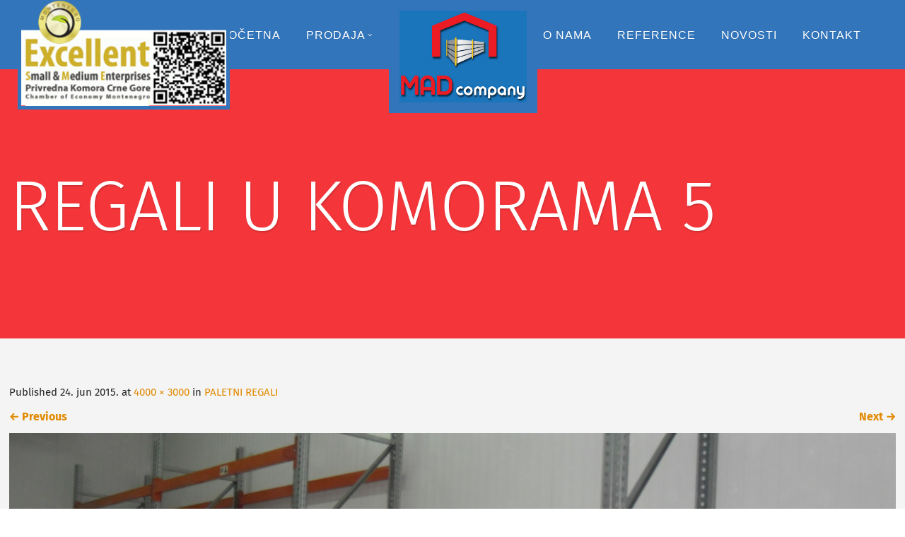

--- FILE ---
content_type: text/html; charset=UTF-8
request_url: https://www.madcompany.me/paletni-regali/regali-u-komorama-5/
body_size: 27477
content:
<!doctype html>
<!--[if lt IE 7]> <html class="no-js lt-ie9 lt-ie8 lt-ie7" lang="sr"> <![endif]-->
<!--[if IE 7]> <html class="no-js lt-ie9 lt-ie8" lang="sr"> <![endif]-->
<!--[if IE 8]>  <html class="no-js lt-ie9" lang="sr"> <![endif]-->
<!--[if gt IE 8]><!--> <html class="no-js" lang="sr-RS"> <!--<![endif]-->

<head>
	<meta charset="UTF-8">
	<meta name="viewport" content="width=device-width">
	<title>regali u komorama 5 | Mad company</title>
	<link rel="profile" href="http://gmpg.org/xfn/11">
	<link rel="pingback" href="https://www.madcompany.me/xmlrpc.php" />
<link rel="alternate" href="http://www.madcompany.me/" 
  hreflang="sr" />
	
<!-- All in One SEO Pack 2.2.5.1 by Michael Torbert of Semper Fi Web Design[408,448] -->
<link rel="canonical" href="https://www.madcompany.me/paletni-regali/regali-u-komorama-5/#main" />
		<script type="text/javascript">
		  var _gaq = _gaq || [];
		  _gaq.push(['_setAccount', 'UA-58833612-1']);
		  _gaq.push(['_trackPageview']);
		  (function() {
		    var ga = document.createElement('script'); ga.type = 'text/javascript'; ga.async = true;
			ga.src = ('https:' == document.location.protocol ? 'https://ssl' : 'http://www') + '.google-analytics.com/ga.js';
		    var s = document.getElementsByTagName('script')[0]; s.parentNode.insertBefore(ga, s);
		  })();
		</script>
<!-- /all in one seo pack -->
<link rel="alternate" type="application/rss+xml" title="Mad company &raquo; dovod" href="https://www.madcompany.me/feed/" />
<link rel="alternate" type="application/rss+xml" title="Mad company &raquo; dovod komentara" href="https://www.madcompany.me/comments/feed/" />
<link rel="alternate" type="application/rss+xml" title="Mad company &raquo; dovod komentara na regali u komorama 5" href="https://www.madcompany.me/paletni-regali/regali-u-komorama-5/#main/feed/" />
<link rel='stylesheet' id='cptch_stylesheet-css'  href='https://www.madcompany.me/wp-content/plugins/captcha/css/front_end_style.css?ver=4.4.5' type='text/css' media='all' />
<link rel='stylesheet' id='dashicons-css'  href='https://www.madcompany.me/wp-includes/css/dashicons.min.css?ver=4.0.38' type='text/css' media='all' />
<link rel='stylesheet' id='cptch_desktop_style-css'  href='https://www.madcompany.me/wp-content/plugins/captcha/css/desktop_style.css?ver=4.4.5' type='text/css' media='all' />
<link rel='stylesheet' id='contact-form-7-css'  href='https://www.madcompany.me/wp-content/plugins/contact-form-7/includes/css/styles.css?ver=4.0.2' type='text/css' media='all' />
<link rel='stylesheet' id='rs-plugin-settings-css'  href='https://www.madcompany.me/wp-content/plugins/revslider/rs-plugin/css/settings.css?rev=4.6.0&#038;ver=4.0.38' type='text/css' media='all' />
<style type='text/css'>
.tp-caption a{color:#ff7302;text-shadow:none;-webkit-transition:all 0.2s ease-out;-moz-transition:all 0.2s ease-out;-o-transition:all 0.2s ease-out;-ms-transition:all 0.2s ease-out}.tp-caption a:hover{color:#ffa902}
</style>
<link rel='stylesheet' id='progression-style-css'  href='https://www.madcompany.me/wp-content/themes/renovation/style.css?ver=4.0.38' type='text/css' media='all' />
<link rel='stylesheet' id='responsive-css'  href='https://www.madcompany.me/wp-content/themes/renovation/css/responsive.css?ver=4.0.38' type='text/css' media='all' />
<link rel='stylesheet' id='fira-font-css'  href='//code.cdn.mozilla.net/fonts/fira.css?ver=4.0.38' type='text/css' media='all' />
<link rel='stylesheet' id='google-fonts-css'  href='http://fonts.googleapis.com/css?family=PT+Sans+Narrow&#038;ver=4.0.38' type='text/css' media='all' />
<script type='text/javascript' src='https://www.madcompany.me/wp-includes/js/jquery/jquery.js?ver=1.11.1'></script>
<script type='text/javascript' src='https://www.madcompany.me/wp-includes/js/jquery/jquery-migrate.min.js?ver=1.2.1'></script>
<script type='text/javascript' src='https://www.madcompany.me/wp-content/plugins/revslider/rs-plugin/js/jquery.themepunch.tools.min.js?rev=4.6.0&#038;ver=4.0.38'></script>
<script type='text/javascript' src='https://www.madcompany.me/wp-content/plugins/revslider/rs-plugin/js/jquery.themepunch.revolution.min.js?rev=4.6.0&#038;ver=4.0.38'></script>
<script type='text/javascript' src='https://www.madcompany.me/wp-content/themes/renovation/js/libs/modernizr-2.6.2.min.js?ver=20120206'></script>
<link rel="EditURI" type="application/rsd+xml" title="RSD" href="https://www.madcompany.me/xmlrpc.php?rsd" />
<link rel="wlwmanifest" type="application/wlwmanifest+xml" href="https://www.madcompany.me/wp-includes/wlwmanifest.xml" /> 
<meta name="generator" content="WordPress 4.0.38" />
<link rel='shortlink' href='https://www.madcompany.me/?p=1200' />
<style type="text/css">
	body.page #respond {display:none;}	body #logo, body #logo img {width:180px;}
	header #logo-pro { margin-left:-90px;}
	header#logo-left #primary-left-nav {margin-left:200px;}
	.logo_container {width:90px;}
	header { background-color:#3375bb; }
	body {background-color:#ffffff; }
	body #page-title, body #page-title-portfolio {background-color:#f2040b;}
	#widget-area {background-color: #096dba;}
	footer {background-color: #191919;}
	.page-numbers span.current, .page-numbers a:hover {	 background:#2d2d35; border-color:#252536;}
	.sf-menu a { color:#ffffff; }
    .sf-menu li.sfHover a:after, .sf-menu li.sfHover a:visited:after, .sf-menu a:hover:after, .sf-menu li.current-menu-item a:after {	background: #f2040b;}
	.sf-menu a:hover, .sf-menu li.current-menu-item a, .sf-menu a:hover, .sf-menu li a:hover, .sf-menu a:hover, .sf-menu a:visited:hover, .sf-menu li.sfHover a, .sf-menu li.sfHover a:visited { background:#0d6fba;  color:#ffffff; }
	#widget-area h6, h1, h2, h3, h4, h5, h6, h1 a, h2 a, h3 a, h4 a, h5 a, h6 a {color: #f7f7f7;}
	body a.more-link, body a.progression-button, body input.wpcf7-submit, body input#submit, body a.ls-sc-button.default { background:#1e73be; color:#ffffff; }
	body a.ls-sc-button.default span { color:#ffffff;}
	body a.more-link:hover, body a.progression-button:hover, body input.wpcf7-submit:hover, body input#submit:hover, body a.ls-sc-button.default:hover { background: #353d4f; color:#f7f7f7; }
	body a.ls-sc-button.default:hover {opacity:1; color:#f7f7f7;}
 	body, .light-fonts-pro.testimonial-posts-home .testimonial-content { color:#262626; }
	#page-title h1, #page-title-description { color:#ffffff; }
	.sticky .container-blog h2 a, a, h1 a:hover, h2 a:hover, h3 a:hover, h4 a:hover, h5 a:hover, h6 a:hover {color:#e18a00;}
	a:hover {color:#e18a00;}
	.renovation-button a, body a.ls-sc-button.secondary { background-color:#1e73be; color: #ffffff; }
	body a.ls-sc-button.secondary span { color:#ffffff; }
	.renovation-button a:hover, body a.ls-sc-button.secondary:hover { color:#ffffff; background-color: #056bba; }
	body a.ls-sc-button.secondary:hover { opacity:1; color:#ffffff; }
</style>
    <meta name="generator" content="Powered by WPBakery Page Builder - drag and drop page builder for WordPress."/>
<!--[if lte IE 9]><link rel="stylesheet" type="text/css" href="https://www.madcompany.me/wp-content/plugins/js_composer/assets/css/vc_lte_ie9.min.css" media="screen"><![endif]--><noscript><style type="text/css"> .wpb_animate_when_almost_visible { opacity: 1; }</style></noscript>

<!-- Global Site Tag (gtag.js) - Google Analytics -->
<script async src="https://www.googletagmanager.com/gtag/js?id=GA_TRACKING_ID"></script>
<script>
  window.dataLayer = window.dataLayer || [];
  function gtag(){dataLayer.push(arguments);}
  gtag('js', new Date());

  gtag('config', 'GA_TRACKING_ID');
</script>



</head>
<body class="attachment page page-id-1200 page-child parent-pageid-842 page-template-default wpb-js-composer js-comp-ver-5.4.7 vc_responsive">
<script>
  (function(i,s,o,g,r,a,m){i['GoogleAnalyticsObject']=r;i[r]=i[r]||function(){
  (i[r].q=i[r].q||[]).push(arguments)},i[r].l=1*new Date();a=s.createElement(o),
  m=s.getElementsByTagName(o)[0];a.async=1;a.src=g;m.parentNode.insertBefore(a,m)
  })(window,document,'script','//www.google-analytics.com/analytics.js','ga');

  ga('create', 'UA-58670449-1', 'auto');
  ga('send', 'pageview');

</script>
<div id="fixed-header-pro"><header>
		<div class="width-container"><div id="logo-pro"><h1 id="logo"><a href="https://www.madcompany.me/" title="Mad company" rel="home"><img src="http://www.madcompany.me/wp-content/uploads/2022/02/mad_logo.png" alt="Mad company" width="180" /></a></h1></div></div>
<div class="width-container">
	         <nav>
			<div class="width-container">
				<div id="primary-left-nav">
<a href="https://excellent-sme-me.safesigned.com/mad-company-doo/" target="_blank"><img style="width: 290px;position: absolute;top: -5px;border:5px solid #3375bb;z-index: 99999;" src="http://www.madcompany.me/wp-content/uploads/2019/11/sme_award_privredna_komora.png"></a>
<div class="logo_container"></div><div class="menu-meni-container"><ul id="menu-meni" class="sf-menu"><li id="menu-item-17" class="menu-item menu-item-type-post_type menu-item-object-page menu-item-17"><a href="https://www.madcompany.me/">Početna</a></li>
<li id="menu-item-1502" class="menu-item menu-item-type-post_type menu-item-object-page menu-item-has-children menu-item-1502"><a href="https://www.madcompany.me/usluge/">Prodaja</a>
<ul class="sub-menu">
	<li id="menu-item-1456" class="menu-item menu-item-type-post_type menu-item-object-page menu-item-1456"><a href="https://www.madcompany.me/sendvic-paneli/">SENDVIČ PANELI</a></li>
	<li id="menu-item-1455" class="menu-item menu-item-type-post_type menu-item-object-page menu-item-1455"><a href="https://www.madcompany.me/celicne-konstrukcije/">ČELIČNE KONSTRUKCIJE</a></li>
	<li id="menu-item-1458" class="menu-item menu-item-type-post_type menu-item-object-page menu-item-1458"><a href="https://www.madcompany.me/hale/">HALE</a></li>
	<li id="menu-item-1457" class="menu-item menu-item-type-post_type menu-item-object-page menu-item-1457"><a href="https://www.madcompany.me/paletni-regali/">PALETNI REGALI</a></li>
</ul>
</li>
</ul></div></div>
				<div id="primary-right-nav"><div class="logo_container"></div><div class="menu-meni2-container"><ul id="menu-meni2" class="sf-menu"><li id="menu-item-1500" class="menu-item menu-item-type-post_type menu-item-object-page menu-item-1500"><a href="https://www.madcompany.me/o-nama/">O nama</a></li>
<li id="menu-item-33" class="menu-item menu-item-type-post_type menu-item-object-page menu-item-33"><a href="https://www.madcompany.me/reference/">Reference</a></li>
<li id="menu-item-34" class="menu-item menu-item-type-post_type menu-item-object-page menu-item-34"><a href="https://www.madcompany.me/novosti/">Novosti</a></li>
<li id="menu-item-20" class="menu-item menu-item-type-post_type menu-item-object-page menu-item-20"><a href="https://www.madcompany.me/kontakt/">Kontakt</a></li>
</ul></div></div>
			</div>

			<div class="clearfix"></div>

		</nav>

		<div id="mobile-menu">
<a href="https://excellent-sme-me.safesigned.com/mad-company-doo/" target="_blank"><img style="width: 100%;position: relative;margin-bottom:20px;" src="http://www.madcompany.me/wp-content/uploads/2019/11/sme_award_privredna_komora.png"></a>
			<div class="width-container">
				<div class="menu-meni-container"><ul id="menu-meni-1" class="phone-menu"><li class="menu-item menu-item-type-post_type menu-item-object-page menu-item-17"><a href="https://www.madcompany.me/">Početna</a></li>
<li class="menu-item menu-item-type-post_type menu-item-object-page menu-item-has-children menu-item-1502"><a href="https://www.madcompany.me/usluge/">Prodaja</a>
<ul class="sub-menu">
	<li class="menu-item menu-item-type-post_type menu-item-object-page menu-item-1456"><a href="https://www.madcompany.me/sendvic-paneli/">SENDVIČ PANELI</a></li>
	<li class="menu-item menu-item-type-post_type menu-item-object-page menu-item-1455"><a href="https://www.madcompany.me/celicne-konstrukcije/">ČELIČNE KONSTRUKCIJE</a></li>
	<li class="menu-item menu-item-type-post_type menu-item-object-page menu-item-1458"><a href="https://www.madcompany.me/hale/">HALE</a></li>
	<li class="menu-item menu-item-type-post_type menu-item-object-page menu-item-1457"><a href="https://www.madcompany.me/paletni-regali/">PALETNI REGALI</a></li>
</ul>
</li>
</ul></div>	
				<div class="menu-meni2-container"><ul id="menu-meni2-1" class="phone-menu"><li class="menu-item menu-item-type-post_type menu-item-object-page menu-item-1500"><a href="https://www.madcompany.me/o-nama/">O nama</a></li>
<li class="menu-item menu-item-type-post_type menu-item-object-page menu-item-33"><a href="https://www.madcompany.me/reference/">Reference</a></li>
<li class="menu-item menu-item-type-post_type menu-item-object-page menu-item-34"><a href="https://www.madcompany.me/novosti/">Novosti</a></li>
<li class="menu-item menu-item-type-post_type menu-item-object-page menu-item-20"><a href="https://www.madcompany.me/kontakt/">Kontakt</a></li>
</ul></div>			</div>
		</div>

	<div class="clearfix"></div>
		
				<script type='text/javascript'>jQuery(document).ready(function($) {  'use strict';  $("#page-title-background").backstretch([ "https://www.madcompany.me/wp-content/themes/renovation/images/page-title.jpg" ],{ fade: 750, }); }); </script>
			
</header>
</div>


	
<div id="page-title">		
	<div class="width-container">
				<h1>regali u komorama 5</h1>
		<div class="clearfix"></div>
	</div>
</div><!-- close #page-title -->


<div id="main">
	
<div class="width-container">
	<article id="post-1200" class="post-1200 attachment type-attachment status-inherit hentry">
		<div class="entry-header">
			<div class="entry-meta">
				Published <span class="entry-date"><time class="entry-date" datetime="2015-06-24T21:55:13+00:00">24. jun 2015.</time></span> at <a href="http://www.madcompany.me/wp-content/uploads/2015/01/regali-u-komorama-5.jpg">4000 &times; 3000</a> in <a href="https://www.madcompany.me/paletni-regali/" rel="gallery">PALETNI REGALI</a>			</div><!-- .entry-meta -->

			<div role="navigation" id="image-navigation" class="image-navigation">
				<div class="nav-previous"><a href='https://www.madcompany.me/paletni-regali/regali-u-komorama-4/#main'><span class="meta-nav">&larr;</span> Previous</a></div>
				<div class="nav-next"><a href='https://www.madcompany.me/paletni-regali/gorastil-1-regali/#main'>Next <span class="meta-nav">&rarr;</span></a></div>
			</div><!-- #image-navigation -->
		</div><!-- .entry-header -->

		<div class="entry-content">
			<div class="entry-attachment">
				<div class="attachment">
					<a href="https://www.madcompany.me/paletni-regali/paletni-regali-1/#main" rel="attachment"><img width="1200" height="500" src="http://www.madcompany.me/wp-content/uploads/2015/01/regali-u-komorama-5-1200x500.jpg" class="attachment-1200x1200" alt="regali u komorama 5" /></a>				</div><!-- .attachment -->

							</div><!-- .entry-attachment -->

					</div><!-- .entry-content -->

		<br><br>
		
<div id="comments" class="comments-area">

	
	
		
	<div class="clearfix"></div>
									<div id="respond" class="comment-respond">
				<h3 id="reply-title" class="comment-reply-title">Ostavite odgovor <small><a rel="nofollow" id="cancel-comment-reply-link" href="/paletni-regali/regali-u-komorama-5/#respond" style="display:none;">Odustani od odgovora</a></small></h3>
									<form action="https://www.madcompany.me/wp-comments-post.php" method="post" id="commentform" class="comment-form">
																			<p class="comment-notes">Vaša adresa e-pošte neće biti objavljena. Neophodna polja su označena <span class="required">*</span></p>							<p class="comment-form-author"><label for="author">Ime <span class="required">*</span></label> <input id="author" name="author" type="text" value="" size="30" aria-required='true' /></p>
<p class="comment-form-email"><label for="email">E-pošta <span class="required">*</span></label> <input id="email" name="email" type="text" value="" size="30" aria-required='true' /></p>
<p class="comment-form-url"><label for="url">Veb mesto</label> <input id="url" name="url" type="text" value="" size="30" /></p>
<p class="cptch_block"><span class="cptch_wrap cptch_math_actions">
				<label class="cptch_label" for="cptch_input_47"><span class="cptch_span">1</span>
					<span class="cptch_span">&nbsp;&#43;&nbsp;</span>
					<span class="cptch_span"><input id="cptch_input_47" class="cptch_input cptch_wp_comments" type="text" autocomplete="off" name="cptch_number" value="" maxlength="2" size="2" aria-required="true" required="required" style="margin-bottom:0;display:inline;font-size: 12px;width: 40px;" /></span>
					<span class="cptch_span">&nbsp;=&nbsp;</span>
					<span class="cptch_span"><img class="cptch_img " src="[data-uri]" alt="image"/></span>
					<input type="hidden" name="cptch_result" value="U3A=" /><input type="hidden" name="cptch_time" value="1769791435" />
					<input type="hidden" name="cptch_form" value="wp_comments" />
				</label><span class="cptch_reload_button_wrap hide-if-no-js">
					<noscript>
						<style type="text/css">
							.hide-if-no-js {
								display: none !important;
							}
						</style>
					</noscript>
					<span class="cptch_reload_button dashicons dashicons-update"></span>
				</span></span></p>												<p class="comment-form-comment"><label for="comment">Komentar</label> <textarea id="comment" name="comment" cols="45" rows="8" aria-required="true"></textarea></p>						<p class="form-allowed-tags">Možete koristiti ove <abbr title="HyperText Markup Language">HTML</abbr> oznake i atribute:  <code>&lt;a href=&quot;&quot; title=&quot;&quot;&gt; &lt;abbr title=&quot;&quot;&gt; &lt;acronym title=&quot;&quot;&gt; &lt;b&gt; &lt;blockquote cite=&quot;&quot;&gt; &lt;cite&gt; &lt;code&gt; &lt;del datetime=&quot;&quot;&gt; &lt;em&gt; &lt;i&gt; &lt;q cite=&quot;&quot;&gt; &lt;strike&gt; &lt;strong&gt; </code></p>						<p class="form-submit">
							<input name="submit" type="submit" id="submit" value="Predaj komentar" />
							<input type='hidden' name='comment_post_ID' value='1200' id='comment_post_ID' />
<input type='hidden' name='comment_parent' id='comment_parent' value='0' />
						</p>
											</form>
							</div><!-- #respond -->
			
</div><!-- #comments -->
		
		<div class="clearfix"></div>
	</article><!-- #post-## -->




	<div class="clearfix"></div>
</div><!-- close .width-container -->
<div class="clearfix"></div>
</div><!-- close #main -->




<div id="widget-area">
	<div class="width-container footer-4-column">
		<div id="pyre_social_media-widget-feat-3" class="widget pyre_social_media-feat"><h6 class="widget-title">Pratite nas</h6>
		<div class="social-icons-widget-pro">
				
						
			<div class="social-ico">
				<a href="https://www.facebook.com/" target="_blank"><i class="fa fa-facebook"></i></a>				<a href="https://www.twitter.com/" target="_blank"><i class="fa fa-twitter"></i></a>				<a href="https://plus.google.com/" target="_blank"><i class="fa fa-google-plus"></i></a>				<a href="https://linkedin.com/" target="_blank"><i class="fa fa-linkedin"></i></a>																				<a href="office@madcompany.me" target="_blank"><i class="fa fa-envelope"></i></a>			</div><!-- close .social-ico -->
		</div><!-- close .social-icons-widget-pro -->

		
		</div><div id="text-5" class="widget widget_text"><h6 class="widget-title">Adresa</h6>			<div class="textwidget"><h5 style="font-weight: normal;"><i class="fa fa-map-marker"></i> Bulevar Pera Ćetkovića br. 79<br>81000 Podgorica</h5></div>
		</div><div id="text-6" class="widget widget_text"><h6 class="widget-title">Telefon</h6>			<div class="textwidget"><h6 style="font-weight: normal;"><i class="fa fa-mobile-phone"></i>&nbsp; +382(0)67 234 350
<img src="http://www.madcompany.me/wp-content/uploads/2018/06/viber.png" /></h6>
<h6 style="font-weight: normal;"><i class="fa fa-mobile-phone"></i>&nbsp; +382(0)68 800 400</h6>
<h6 style="font-weight: normal;"><i class="fa fa-fax"></i> <i class="fa fa-phone"></i> +382(0)20 511 550</h6></div>
		</div><div id="text-7" class="widget widget_text"><h6 class="widget-title">Email</h6>			<div class="textwidget"><h6 style="font-weight: normal; text-transform: lowercase;"><i class="fa fa-envelope"></i> office@madcompany.me</h6>
<h6 style="font-weight: normal; text-transform: lowercase;"><i class="fa fa-envelope"></i> mad.company@t-com.me</h6></div>
		</div>	</div>

	<div class="clearfix"></div>
</div>
<footer>
	<div id="copyright">
		<div class="width-container">
			@Copyright:  MAD Company Podgorica 2014		</div>
<div class="width-container" style="float:right;text-align:right;margin-right:100px;">
	<a href="http://www.nassajt.com" target="_blank"><img class="alignnone  wp-image-61"  src="http://www.madcompany.me/wp-content/uploads/2015/03/logo_white.png" alt="nas_sajt_logo" style="width: 105;height: 26px;margin-top: -5%;"  /></a>
		</div><!-- close .width-container -->
	
	</div><!-- close #copyright -->
</footer>
	<script type="text/javascript">
	jQuery(document).ready(function($) {
	$('#mobile-menu .width-container').mobileMenu({
	    defaultText: 'Navigate to...',
	    className: 'select-menu',
	    subMenuDash: '&ndash;&ndash;'
	});
	});
	</script>
    <script type='text/javascript' src='https://www.madcompany.me/wp-content/plugins/contact-form-7/includes/js/jquery.form.min.js?ver=3.51.0-2014.06.20'></script>
<script type='text/javascript'>
/* <![CDATA[ */
var _wpcf7 = {"loaderUrl":"https:\/\/www.madcompany.me\/wp-content\/plugins\/contact-form-7\/images\/ajax-loader.gif","sending":"Sending ...","cached":"1"};
/* ]]> */
</script>
<script type='text/javascript' src='https://www.madcompany.me/wp-content/plugins/contact-form-7/includes/js/scripts.js?ver=4.0.2'></script>
<script type='text/javascript' src='https://www.madcompany.me/wp-content/themes/renovation/js/plugins.js?ver=20120206'></script>
<script type='text/javascript' src='https://www.madcompany.me/wp-content/themes/renovation/js/script.js?ver=20120206'></script>
<script type='text/javascript' src='https://www.madcompany.me/wp-includes/js/comment-reply.min.js?ver=4.0.38'></script>
<script type='text/javascript'>
/* <![CDATA[ */
var cptch_vars = {"nonce":"57d3f40958","ajaxurl":"https:\/\/www.madcompany.me\/wp-admin\/admin-ajax.php","enlarge":""};
/* ]]> */
</script>
<script type='text/javascript' src='https://www.madcompany.me/wp-content/plugins/captcha/js/front_end_script.js?ver=4.0.38'></script>
</body>
</html>

--- FILE ---
content_type: text/css
request_url: https://www.madcompany.me/wp-content/themes/renovation/css/responsive.css?ver=4.0.38
body_size: 7224
content:
/* Table of Contents
==================================================
01. RETINA STYLES
02. BASE STYLES (1140px)
03. #DESKTOP (960px)
04. #Tablet (Portrait)
05. #Mobile (Portrait)
*/



/*
=============================================== 01. RETINA STYLES ===============================================
*/
@media screen and (-webkit-min-device-pixel-ratio: 1.5) {
	#mobile-menu select {background: url(../images/select-arrow@2x.png) center right no-repeat; background-size:contain;}
	.flex-direction-nav a {background-image: url(../images/slider/arrows@2x.png); background-size:80px 60px;}
}

/* IE7-IE8 Fixes*/
.lt-ie9	body nav select {background: url(../images/select-arrow.png) center right no-repeat;}
.lt-ie9 .flex-direction-nav a {background-image: url(../images/slider/arrows.png); background-size:68px 69px;}


/*
=============================================== 02. BASE STYLES (1140px) ===============================================
*/
/* Note: Design for a width of 1040px */
html {-webkit-text-size-adjust: none;}	/* Removes webkit font resizing */ 
body {max-width:100%; width:100%;}
img {max-width:100%; height: auto; }
.width-container, .flex-caption .slider-container {-moz-transition: all .2s ease-in-out; -webkit-transition: all .2s ease-in-out; }


/*
=============================================== 03. #DESKTOP (960px) ===============================================
*/
/* Note: Design for a width of 960px */
@media only screen and (min-width: 959px) and (max-width: 1190px) {
	
.width-container {width:95%;} /* Default Width */

.sf-menu a {
	padding:40px 14px 38px 14px;
	font-size:15px;
}


body { font-size: 14px; }
#page-title h1 { font-size:80px; }
#page-title-portfolio h1 { font-size:50px;}
h1 {font-size:46px; }
h2 {font-size:32px; }
h3 {font-size:28px; }
h4, .service-posts-home .service-container h2 {font-size:23px; }
#page-title-description { font-size:16px; }
.summary-text-pro { font-size:16px; }
#page-title-description { font-size:16px; }
h5 {font-size:15px;  }
h6 {font-size:14px;  }
#widget-area  { font-size:18px; }

body  #sidebar .flickr-widget ul li img {  width:55px; height:55px; }
body .flickr-widget ul li img { width:50px; height:50px;}


body a.ls-sc-button.secondary, body a.more-link, body a.progression-button, body input.wpcf7-submit, body input#submit, body a.ls-sc-button.default {
	font-size:16px;
	padding:16px 24px; 
}

ul#portfolio-sub-nav li a {
	font-size:15px;
	padding:18px 26px;
}


}


/*
=============================================== 04. #Tablet (Portrait) ===============================================
*/
/* Note: Design for a width of 768px */

@media only screen and (min-width: 768px) and (max-width: 959px) {


/* Default Width */
.width-container { width:94%; }


.sf-menu a {
	padding:30px 6px 28px 6px;
	font-size:13px;
}
.logo_container { padding:0px 0px; }

body { font-size: 13px; }
#page-title h1 { font-size:60px; }
#page-title-portfolio h1 { font-size:45px;}
h1 {font-size:42px; }
h2 {font-size:30px; }
h3 {font-size:26px; }
h4, .service-posts-home .service-container h2 {font-size:21px; }
#page-title-description { font-size:14px; }
.summary-text-pro { font-size:14px; }
#page-title-description { font-size:14px; }
h5 {font-size:13px;  }
h6 {font-size:12px;  }
#widget-area  { font-size:15px; }

#page-title { padding:120px 0px 85px 0px; }
#page-title-portfolio { padding:120px 0px 30px 0px;  }
#widget-area .widget { padding:70px 0px 50px 0px;}

body  #sidebar .flickr-widget ul li img {  width:36px; height:36px; margin:0px 6px 6px 0px; }
body .flickr-widget ul li img { width:32px; height:32px; margin:0px 13px 13px 0px;}

.commentlist { width:68%; }


body a.ls-sc-button.secondary, body a.more-link, body a.progression-button, body input.wpcf7-submit, body input#submit, body a.ls-sc-button.default {
	font-size:16px;
	padding:16px 24px; 
}

ul#portfolio-sub-nav li a {
	font-size:15px;
	padding:16px 24px;
}



}


/*
=============================================== 05. #Mobile (Portrait) ===============================================
*/
/* Note: Design for a width of 320px */

@media only screen and (max-width: 767px) {

/* Default Width */
.width-container { width:94%; }

#fixed-header-pro  { position:relative !important; }
.pro-header-spacing {display:none !important;}


/* Default Grid */
.footer-2-column .widget, .footer-3-column .widget, .footer-4-column .widget,
#content-container, footer .footer-2-column .widget, footer .footer-3-column .widget, footer .footer-4-column .widget,
.grid2column-progression, .grid3column-progression, .grid3columnbig-progression, .grid4column-progression, .grid4columnbig-progression,
#content-container {
	width:100%; margin-bottom:10px;
	float:none;
}

#sidebar {
	float:none;
	width:100%;
	margin:0px;
	padding:0px;
	border:none;
}


/* Navigation Menu */
body header #logo-pro {
	position:static; text-align:center;
	margin:0px;
}
nav {
	display:none;
}
#mobile-menu ul {display:none;}
#mobile-menu { display:block; padding-bottom:15px;} 
#mobile-menu select option { background:#fff; color:#888;}
#mobile-menu select { text-transform:none; display:block;  margin-left:auto; margin-right:auto; width:300px; min-width: 150px; max-width: 100%; -webkit-appearance: none; -moz-appearance: normal; appearance: normal;
-webkit-border-radius: 2px; -moz-border-radius: 2px; border-radius: 2px;
 -webkit-box-shadow: 0px 1px 3px rgba(0, 0, 0, 0.1); -moz-box-shadow: 0px 1px 3px rgba(0, 0, 0, 0.1); box-shadow: 0px 1px 3px rgba(0, 0, 0, 0.1);
-webkit-padding-end: 20px; -webkit-padding-start: 2px; -webkit-user-select: none;-moz-user-select: none;
background-color:#FAFAFA;
background:#FAFAFA url(../images/select-arrow.png) center right no-repeat;;
font-size:13px;
border: 1px solid #aaaaaa;
color: #555555;
padding:7px 5px 7px 10px;
}



/* FOOTER */
#widget-area .widget { padding:30px 0px 15px 0px; }

.googlemap {
	max-height:250px !important;
}

.wpcf7 input, #respond input {width:185px;}
.wpcf7 textarea, #respond textarea {width:215px; }


/* Comment Adjustments */
.commentlist {width:95%; left:-10px;}
.commentlist .children li.comment .comment-meta {margin-left:0px;}
.commentlist .avatar, .commentlist > li:before {display:none;}


body { font-size: 12px; }
#page-title h1 { font-size:40px; }
#page-title-portfolio h1 { font-size:35px;}
h1 {font-size:32px; }
h2 {font-size:20px; }
h3 {font-size:18px; }
h4, .service-posts-home .service-container h2 {font-size:18px; }
#page-title-description { font-size:13px; }
.summary-text-pro { font-size:13px; }
#page-title-description { font-size:13px; }
h5 {font-size:12px;  }
h6 {font-size:11px;  }
#widget-area  { font-size:13px; }

#page-title { padding:50px 0px 20px 0px; }
#page-title-portfolio { padding:50px 0px 25px 0px;  }


body a.ls-sc-button.secondary, body a.more-link, body a.progression-button, body input.wpcf7-submit, body input#submit, body a.ls-sc-button.default {
	font-size:12px;
	padding:12px 20px; 
}

ul#portfolio-sub-nav li a {
	font-size:11px;
	padding:11px 14px;
}


}

--- FILE ---
content_type: text/plain
request_url: https://www.google-analytics.com/j/collect?v=1&_v=j102&a=1806901889&t=pageview&_s=1&dl=https%3A%2F%2Fwww.madcompany.me%2Fpaletni-regali%2Fregali-u-komorama-5%2F&ul=en-us%40posix&dt=regali%20u%20komorama%205%20%7C%20Mad%20company&sr=1280x720&vp=1280x720&_u=IEBAAEABAAAAACAAI~&jid=791276976&gjid=767131602&cid=1073275793.1769791437&tid=UA-58670449-1&_gid=345092175.1769791437&_r=1&_slc=1&z=367298842
body_size: -450
content:
2,cG-XD9KEL1XN9